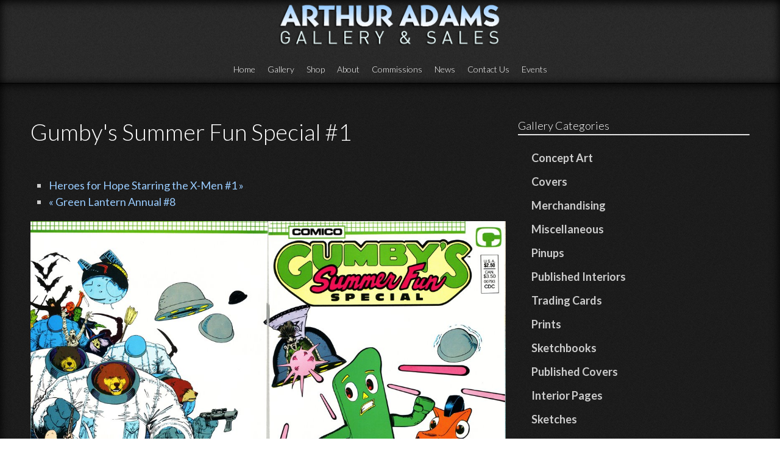

--- FILE ---
content_type: text/html; charset=utf-8
request_url: http://arthuradamsart.com/gallery/gumbys-summer-fun-special-1
body_size: 26468
content:
<!DOCTYPE html PUBLIC "-//W3C//DTD XHTML+RDFa 1.0//EN"
  "http://www.w3.org/MarkUp/DTD/xhtml-rdfa-1.dtd">
<html xmlns="http://www.w3.org/1999/xhtml" xml:lang="en" version="XHTML+RDFa 1.0" dir="ltr"
  xmlns:og="http://ogp.me/ns#"
  xmlns:content="http://purl.org/rss/1.0/modules/content/"
  xmlns:dc="http://purl.org/dc/terms/"
  xmlns:foaf="http://xmlns.com/foaf/0.1/"
  xmlns:rdfs="http://www.w3.org/2000/01/rdf-schema#"
  xmlns:sioc="http://rdfs.org/sioc/ns#"
  xmlns:sioct="http://rdfs.org/sioc/types#"
  xmlns:skos="http://www.w3.org/2004/02/skos/core#"
  xmlns:xsd="http://www.w3.org/2001/XMLSchema#">

<head profile="http://www.w3.org/1999/xhtml/vocab">
  <meta http-equiv="Content-Type" content="text/html; charset=utf-8" />
<meta name="MobileOptimized" content="width" />
<meta name="HandheldFriendly" content="true" />
<meta name="viewport" content="width=device-width, initial-scale=1" />
<link rel="shortcut icon" href="http://arthuradamsart.com/sites/default/files/icon3.png" type="image/png" />
<meta name="generator" content="Drupal 7 (https://www.drupal.org)" />
<link rel="canonical" href="http://arthuradamsart.com/gallery/gumbys-summer-fun-special-1" />
<link rel="shortlink" href="http://arthuradamsart.com/node/4231" />
<meta property="og:site_name" content="Arthur Adams" />
<meta property="og:url" content="http://arthuradamsart.com/gallery/gumbys-summer-fun-special-1" />
<meta property="og:title" content="Gumby&#039;s Summer Fun Special #1" />
<meta property="og:updated_time" content="2014-10-01T17:34:33-04:00" />
<meta property="og:image" content="http://arthuradamsart.com/sites/default/files/gumby_summer_fun_special.jpg" />
<meta property="article:published_time" content="2014-10-01T17:34:33-04:00" />
<meta property="article:modified_time" content="2014-10-01T17:34:33-04:00" />
  <title>Gumby's Summer Fun Special #1 | Arthur Adams</title>
  <style type="text/css" media="all">
@import url("http://arthuradamsart.com/modules/system/system.base.css?ram6pv");
@import url("http://arthuradamsart.com/modules/system/system.menus.css?ram6pv");
@import url("http://arthuradamsart.com/modules/system/system.messages.css?ram6pv");
@import url("http://arthuradamsart.com/modules/system/system.theme.css?ram6pv");
</style>
<style type="text/css" media="all">
@import url("http://arthuradamsart.com/sites/all/modules/calendar/css/calendar_multiday.css?ram6pv");
@import url("http://arthuradamsart.com/modules/field/theme/field.css?ram6pv");
@import url("http://arthuradamsart.com/modules/node/node.css?ram6pv");
@import url("http://arthuradamsart.com/sites/all/modules/uc_fedex/uc_fedex.css?ram6pv");
@import url("http://arthuradamsart.com/sites/all/modules/ubercart/uc_order/uc_order.css?ram6pv");
@import url("http://arthuradamsart.com/sites/all/modules/ubercart/uc_product/uc_product.css?ram6pv");
@import url("http://arthuradamsart.com/sites/all/modules/ubercart/uc_store/uc_store.css?ram6pv");
@import url("http://arthuradamsart.com/modules/user/user.css?ram6pv");
@import url("http://arthuradamsart.com/sites/all/modules/views/css/views.css?ram6pv");
@import url("http://arthuradamsart.com/sites/all/modules/ckeditor/css/ckeditor.css?ram6pv");
</style>
<style type="text/css" media="all">
@import url("http://arthuradamsart.com/sites/all/modules/ctools/css/ctools.css?ram6pv");
@import url("http://arthuradamsart.com/sites/all/modules/lightbox2/css/lightbox.css?ram6pv");
@import url("http://arthuradamsart.com/sites/all/libraries/superfish/css/superfish.css?ram6pv");
@import url("http://arthuradamsart.com/sites/all/libraries/superfish/style/default.css?ram6pv");
</style>
<style type="text/css" media="all">
@import url("http://arthuradamsart.com/sites/all/themes/genteel/css/reset.css?ram6pv");
@import url("http://arthuradamsart.com/sites/all/themes/genteel/css/column-layouts.css?ram6pv");
@import url("http://arthuradamsart.com/sites/all/themes/genteel/js/flexslider/flexslider.css?ram6pv");
@import url("http://arthuradamsart.com/sites/all/themes/genteel/style.css?ram6pv");
</style>
<style type="text/css" media="all and (min-width: 1200px)">
@import url("http://arthuradamsart.com/sites/all/themes/genteel/css/1200.css?ram6pv");
</style>
<style type="text/css" media="all and (min-width: 980px) and (max-width: 1199px)">
@import url("http://arthuradamsart.com/sites/all/themes/genteel/css/960.css?ram6pv");
</style>
<style type="text/css" media="all and (min-width: 768px) and (max-width: 979px)">
@import url("http://arthuradamsart.com/sites/all/themes/genteel/css/720.css?ram6pv");
</style>
<style type="text/css" media="all and (max-width: 767px)">
@import url("http://arthuradamsart.com/sites/all/themes/genteel/css/mobile.css?ram6pv");
</style>
<style type="text/css" media="all">
@import url("http://arthuradamsart.com/sites/all/themes/genteel/fonts/opensans-font.css?ram6pv");
@import url("http://arthuradamsart.com/sites/all/themes/genteel/fonts/lato-font.css?ram6pv");
@import url("http://arthuradamsart.com/sites/all/themes/genteel/fonts/sourcesanspro-font.css?ram6pv");
@import url("http://arthuradamsart.com/sites/all/themes/genteel/fonts/sourcecodepro-font.css?ram6pv");
</style>

<!--[if (IE 9)&(!IEMobile)]>
<link type="text/css" rel="stylesheet" href="http://arthuradamsart.com/sites/all/themes/genteel/ie9.css?ram6pv" media="all" />
<![endif]-->

<!--[if (lt IE 9)&(!IEMobile)]>
<link type="text/css" rel="stylesheet" href="http://arthuradamsart.com/sites/all/themes/genteel/css/layout-ie.css?ram6pv" media="all" />
<![endif]-->

<!--[if (lt IE 9)]>
<link type="text/css" rel="stylesheet" href="http://arthuradamsart.com/sites/all/themes/genteel/ie8.css?ram6pv" media="all" />
<![endif]-->
<style type="text/css" media="all">
@import url("http://arthuradamsart.com/sites/all/themes/genteel/style-black-white.css?ram6pv");
@import url("http://arthuradamsart.com/sites/all/themes/genteel/local.css?ram6pv");
@import url("http://arthuradamsart.com/sites/default/files/css_injector/css_injector_2.css?ram6pv");
@import url("http://arthuradamsart.com/sites/default/files/css_injector/css_injector_3.css?ram6pv");
</style>
  <script type="text/javascript" src="http://arthuradamsart.com/sites/all/modules/jquery_update/replace/jquery/1.7/jquery.min.js?v=1.7.2"></script>
<script type="text/javascript" src="http://arthuradamsart.com/misc/jquery-extend-3.4.0.js?v=1.7.2"></script>
<script type="text/javascript" src="http://arthuradamsart.com/misc/jquery-html-prefilter-3.5.0-backport.js?v=1.7.2"></script>
<script type="text/javascript" src="http://arthuradamsart.com/misc/jquery.once.js?v=1.2"></script>
<script type="text/javascript" src="http://arthuradamsart.com/misc/drupal.js?ram6pv"></script>
<script type="text/javascript" src="http://arthuradamsart.com/sites/all/modules/lightbox2/js/lightbox.js?ram6pv"></script>
<script type="text/javascript">
<!--//--><![CDATA[//><!--
var switchTo5x = true;var useFastShare = true;
//--><!]]>
</script>
<script type="text/javascript" src="http://w.sharethis.com/button/buttons.js"></script>
<script type="text/javascript">
<!--//--><![CDATA[//><!--
if (typeof stLight !== 'undefined') { stLight.options({"publisher":"dr-17959f97-5cf3-9236-dd20-48eeff0f286c","version":"5x","lang":"en"}); }
//--><!]]>
</script>
<script type="text/javascript">
<!--//--><![CDATA[//><!--
jQuery(document).ready(function($) { 
		$(window).scroll(function() {
			if($(this).scrollTop() != 0) {
				$("#toTop").fadeIn();	
			} else {
				$("#toTop").fadeOut();
			}
		});
		
		$("#toTop").click(function() {
			$("body,html").animate({scrollTop:0},800);
		});	
		
		});
//--><!]]>
</script>
<script type="text/javascript" src="http://arthuradamsart.com/sites/all/libraries/superfish/jquery.hoverIntent.minified.js?ram6pv"></script>
<script type="text/javascript" src="http://arthuradamsart.com/sites/all/libraries/superfish/sfsmallscreen.js?ram6pv"></script>
<script type="text/javascript" src="http://arthuradamsart.com/sites/all/libraries/superfish/superfish.js?ram6pv"></script>
<script type="text/javascript" src="http://arthuradamsart.com/sites/all/libraries/superfish/supersubs.js?ram6pv"></script>
<script type="text/javascript" src="http://arthuradamsart.com/sites/all/modules/superfish/superfish.js?ram6pv"></script>
<script type="text/javascript" src="http://arthuradamsart.com/sites/all/themes/genteel/js/flexslider/jquery.flexslider-min.js?ram6pv"></script>
<script type="text/javascript" src="http://arthuradamsart.com/sites/all/themes/genteel/js/custom.js?ram6pv"></script>
<script type="text/javascript">
<!--//--><![CDATA[//><!--
jQuery.extend(Drupal.settings, {"basePath":"\/","pathPrefix":"","setHasJsCookie":0,"ajaxPageState":{"theme":"genteel","theme_token":"IQELYobYrJadCyHB-PucvH1OIfzKk3ebXkY18wwBHCE","js":{"https:\/\/maps.googleapis.com\/maps\/api\/js?v=3.exp\u0026sensor=false":1,"0":1,"1":1,"sites\/all\/modules\/jquery_update\/replace\/jquery\/1.7\/jquery.min.js":1,"misc\/jquery-extend-3.4.0.js":1,"misc\/jquery-html-prefilter-3.5.0-backport.js":1,"misc\/jquery.once.js":1,"misc\/drupal.js":1,"sites\/all\/modules\/lightbox2\/js\/lightbox.js":1,"2":1,"http:\/\/w.sharethis.com\/button\/buttons.js":1,"3":1,"4":1,"sites\/all\/libraries\/superfish\/jquery.hoverIntent.minified.js":1,"sites\/all\/libraries\/superfish\/sfsmallscreen.js":1,"sites\/all\/libraries\/superfish\/superfish.js":1,"sites\/all\/libraries\/superfish\/supersubs.js":1,"sites\/all\/modules\/superfish\/superfish.js":1,"sites\/all\/themes\/genteel\/js\/flexslider\/jquery.flexslider-min.js":1,"sites\/all\/themes\/genteel\/js\/custom.js":1},"css":{"modules\/system\/system.base.css":1,"modules\/system\/system.menus.css":1,"modules\/system\/system.messages.css":1,"modules\/system\/system.theme.css":1,"sites\/all\/modules\/calendar\/css\/calendar_multiday.css":1,"modules\/field\/theme\/field.css":1,"modules\/node\/node.css":1,"sites\/all\/modules\/uc_fedex\/uc_fedex.css":1,"sites\/all\/modules\/ubercart\/uc_order\/uc_order.css":1,"sites\/all\/modules\/ubercart\/uc_product\/uc_product.css":1,"sites\/all\/modules\/ubercart\/uc_store\/uc_store.css":1,"modules\/user\/user.css":1,"sites\/all\/modules\/views\/css\/views.css":1,"sites\/all\/modules\/ckeditor\/css\/ckeditor.css":1,"sites\/all\/modules\/ctools\/css\/ctools.css":1,"sites\/all\/modules\/lightbox2\/css\/lightbox.css":1,"sites\/all\/libraries\/superfish\/css\/superfish.css":1,"sites\/all\/libraries\/superfish\/style\/default.css":1,"sites\/all\/themes\/genteel\/css\/reset.css":1,"sites\/all\/themes\/genteel\/css\/column-layouts.css":1,"sites\/all\/themes\/genteel\/js\/flexslider\/flexslider.css":1,"sites\/all\/themes\/genteel\/style.css":1,"sites\/all\/themes\/genteel\/css\/1200.css":1,"sites\/all\/themes\/genteel\/css\/960.css":1,"sites\/all\/themes\/genteel\/css\/720.css":1,"sites\/all\/themes\/genteel\/css\/mobile.css":1,"sites\/all\/themes\/genteel\/fonts\/opensans-font.css":1,"sites\/all\/themes\/genteel\/fonts\/lato-font.css":1,"sites\/all\/themes\/genteel\/fonts\/sourcesanspro-font.css":1,"sites\/all\/themes\/genteel\/fonts\/sourcecodepro-font.css":1,"sites\/all\/themes\/genteel\/ie9.css":1,"sites\/all\/themes\/genteel\/css\/layout-ie.css":1,"sites\/all\/themes\/genteel\/ie8.css":1,"sites\/all\/themes\/genteel\/style-black-white.css":1,"sites\/all\/themes\/genteel\/local.css":1,"public:\/\/css_injector\/css_injector_2.css":1,"public:\/\/css_injector\/css_injector_3.css":1}},"lightbox2":{"rtl":0,"file_path":"\/(\\w\\w\/)public:\/","default_image":"\/sites\/all\/modules\/lightbox2\/images\/brokenimage.jpg","border_size":10,"font_color":"000","box_color":"fff","top_position":"","overlay_opacity":"0.8","overlay_color":"000","disable_close_click":1,"resize_sequence":0,"resize_speed":400,"fade_in_speed":400,"slide_down_speed":600,"use_alt_layout":0,"disable_resize":0,"disable_zoom":0,"force_show_nav":0,"show_caption":1,"loop_items":0,"node_link_text":"View Image Details","node_link_target":0,"image_count":"Image !current of !total","video_count":"Video !current of !total","page_count":"Page !current of !total","lite_press_x_close":"press \u003Ca href=\u0022#\u0022 onclick=\u0022hideLightbox(); return FALSE;\u0022\u003E\u003Ckbd\u003Ex\u003C\/kbd\u003E\u003C\/a\u003E to close","download_link_text":"","enable_login":false,"enable_contact":false,"keys_close":"c x 27","keys_previous":"p 37","keys_next":"n 39","keys_zoom":"z","keys_play_pause":"32","display_image_size":"original","image_node_sizes":"()","trigger_lightbox_classes":"","trigger_lightbox_group_classes":"","trigger_slideshow_classes":"","trigger_lightframe_classes":"","trigger_lightframe_group_classes":"","custom_class_handler":0,"custom_trigger_classes":"","disable_for_gallery_lists":true,"disable_for_acidfree_gallery_lists":true,"enable_acidfree_videos":true,"slideshow_interval":5000,"slideshow_automatic_start":true,"slideshow_automatic_exit":true,"show_play_pause":true,"pause_on_next_click":false,"pause_on_previous_click":true,"loop_slides":false,"iframe_width":600,"iframe_height":400,"iframe_border":1,"enable_video":0,"useragent":"Mozilla\/5.0 (Macintosh; Intel Mac OS X 10_15_7) AppleWebKit\/537.36 (KHTML, like Gecko) Chrome\/131.0.0.0 Safari\/537.36; ClaudeBot\/1.0; +claudebot@anthropic.com)"},"superfish":{"1":{"id":"1","sf":{"delay":"400","animation":{"opacity":"show"},"speed":"\u0027fast\u0027","autoArrows":false,"dropShadows":false,"disableHI":false},"plugins":{"smallscreen":{"mode":"window_width","addSelected":false,"menuClasses":false,"hyperlinkClasses":false,"title":"Main menu"},"supposition":false,"bgiframe":false,"supersubs":{"minWidth":"15","maxWidth":"15","extraWidth":1}}}}});
//--><!]]>
</script>
</head>
<body class="html not-front not-logged-in one-sidebar sidebar-first page-node page-node- page-node-4231 node-type-mt-showcase no-banner black-white sff-6 slff-6 hff-7 pff-7 slideshow-cover internal-slideshow-cover" >
  <div id="skip-link">
    <a href="#main-content" class="element-invisible element-focusable">Skip to main content</a>
  </div>
    <div id="toTop"></div>


<!-- #header -->
<div id="header" class="clearfix">
    <div class="container_12">
    	
    	            <div id="footer-inside" class="clearfix">
                <div class="grid_4">
                    <!-- #footer-first -->
                                            <div class="footer-area">
                          <div class="region region-header-first">
    <div id="block-block-16" class="block block-block clearfix">

    
  <div class="content">
    <p></p>
  </div>
</div>
<div id="block-block-17" class="block block-block clearfix">

    
  <div class="content">
    <p> </p>
  </div>
</div>
  </div>
                        </div>
                                        <!-- EOF: #footer-first -->
                </div>
                <div class="grid_4">
                    <!-- #footer-second -->
                                        <div class="footer-area">
                      <div class="region region-header-second">
    <div id="block-block-19" class="block block-block clearfix">

    
  <div class="content">
    <p><a href="http://arthuradamsart.com"><img alt="" src="/sites/default/files/ART%20ADAMS%20copy_0.png" style="width:100%" /></a></p>
  </div>
</div>
  </div>
                    </div>
                                        <!-- EOF: #footer-second -->
                </div>
                <div class="grid_4">
                    <!-- #footer-third -->
                                        <!-- EOF: #footer-third -->
                </div>
            </div>
            
    
        <!-- #header-inside -->
        <div id="header-inside" class="clearfix">
        
            <div class="grid_4">
                
                <!-- #header-inside-left -->
                <div id="header-inside-left" class="clearfix">
                
                
                                
                                
                </div>
                <!-- EOF: #header-inside-left -->
                    
            </div>
            
            <div class="grid_12">
                
                <!-- #header-inside-right -->
                <div id="header-inside-right" class="clearfix">
                <div id="main-navigation" class="clearfix">
                                  <div class="region region-navigation">
    <div id="block-superfish-1" class="block block-superfish clearfix">

    
  <div class="content">
    <ul id="superfish-1" class="menu sf-menu sf-main-menu sf-horizontal sf-style-default sf-total-items-8 sf-parent-items-0 sf-single-items-8"><li id="menu-1568-1" class="first odd sf-item-1 sf-depth-1 sf-no-children"><a href="/" title="" class="sf-depth-1">Home</a></li><li id="menu-851-1" class="middle even sf-item-2 sf-depth-1 sf-no-children"><a href="/gallery-0" class="sf-depth-1">Gallery</a></li><li id="menu-859-1" class="middle odd sf-item-3 sf-depth-1 sf-no-children"><a href="/artwork-sale" class="sf-depth-1">Shop</a></li><li id="menu-872-1" class="middle even sf-item-4 sf-depth-1 sf-no-children"><a href="/about" class="sf-depth-1">About</a></li><li id="menu-930-1" class="middle odd sf-item-5 sf-depth-1 sf-no-children"><a href="/commissions" class="sf-depth-1">Commissions</a></li><li id="menu-1565-1" class="middle even sf-item-6 sf-depth-1 sf-no-children"><a href="/news-0" class="sf-depth-1">News</a></li><li id="menu-2623-1" class="middle odd sf-item-7 sf-depth-1 sf-no-children"><a href="/contact-us" class="sf-depth-1">Contact Us</a></li><li id="menu-2361-1" class="last even sf-item-8 sf-depth-1 sf-no-children"><a href="/events" class="sf-depth-1">Events</a></li></ul>  </div>
</div>
  </div>
                                </div>
                </div>
                <!-- EOF: #header-inside-right -->
                    
           </div>

        </div>
        <!-- EOF: #header-inside -->
    
    </div>
</div>
<!-- EOF: #header -->

<!-- #banner -->
<!-- EOF: #banner -->


<!-- #page -->
<div id="page" class="clearfix">
    
    

	<div class="container_12">
    
        <!-- #messages-console -->
                <!-- EOF: #messages-console -->
		
					<div class="grid_8">
		        
        <div id="main" class="clearfix">
        
        <!-- #promoted -->
                <!-- EOF: #promoted -->

                        <h1 class="title">Gumby&#039;s Summer Fun Special #1</h1>
                
         
            <!-- #breadcrumb -->
            <div id="breadcrumb" class="clearfix">
                <!-- #breadcrumb-inside -->
                <div id="breadcrumb-inside" class="clearfix">
                                </div>
                <!-- EOF: #breadcrumb-inside -->
            </div>
            <!-- EOF: #breadcrumb -->
                
          
        <!-- #tabs -->
                    <div class="tabs">
                        </div>
                <!-- EOF: #tabs -->

        <!-- #action links -->
                <!-- EOF: #action links -->

          
              <div class="region region-content">
    <div id="block-prev-next-0" class="block block-prev-next clearfix">

    
  <div class="content">
    <ul class="prev-next-links"><li class="prev-next-link-prev"><a href="/gallery/heroes-hope-starring-x-men-1">Heroes for Hope Starring the X-Men #1 »</a></li><li class="prev-next-link-next"><a href="/gallery/green-lantern-annual-8">« Green Lantern Annual #8</a></li></ul>  </div>
</div>
<div id="block-system-main" class="block block-system clearfix">

    
  <div class="content">
    <div id="node-4231" class="node node-mt-showcase clearfix" about="/gallery/gumbys-summer-fun-special-1" typeof="sioc:Item foaf:Document">

      <span property="dc:title" content="Gumby&#039;s Summer Fun Special #1" class="rdf-meta element-hidden"></span>
  
  
  <div class="content">
    <div class="field field-name-uc-product-image field-type-image field-label-hidden"><div class="field-items"><div class="field-item even"><img typeof="foaf:Image" src="http://arthuradamsart.com/sites/default/files/gumby_summer_fun_special.jpg" width="1140" height="867" /></div></div></div><div class="field field-name-field-category field-type-taxonomy-term-reference field-label-above"><div class="field-label">Category:&nbsp;</div><div class="field-items"><div class="field-item even"><a href="/taxonomy/term/16" typeof="skos:Concept" property="rdfs:label skos:prefLabel" datatype="">Published Covers</a></div></div></div><div class="sharethis-buttons"><div class="sharethis-wrapper"><span st_url="http://arthuradamsart.com/gallery/gumbys-summer-fun-special-1" st_title="Gumby&#039;s Summer Fun Special #1" class="st_facebook_button" displayText="facebook"></span>
<span st_url="http://arthuradamsart.com/gallery/gumbys-summer-fun-special-1" st_title="Gumby&amp;#039;s Summer Fun Special #1" class="st_twitter_button" displayText="twitter" st_via="" st_username=""></span>
</div></div>
  </div>

  
  
</div>  </div>
</div>
  </div>
                            
        </div>
        <!-- EOF:#main -->

    </div>

    <!-- #sidebar -->
        <div class="grid_4">
        <div id="sidebar" class="clearfix">
          <div class="region region-sidebar-first">
    <div id="block-menu-menu-art-category" class="block block-menu clearfix">

    <h2>Gallery Categories</h2>
  
  <div class="content">
    <ul class="menu"><li class="first leaf"><a href="/category/concept-art" title="Concept Art">Concept Art</a></li>
<li class="leaf"><a href="/category/covers" title="Covers">Covers</a></li>
<li class="leaf"><a href="/category/merchandising" title="Merchandising">Merchandising</a></li>
<li class="leaf"><a href="/category/miscellaneous" title="Miscellaneous">Miscellaneous</a></li>
<li class="leaf"><a href="/category/pinups" title="Pinups">Pinups</a></li>
<li class="leaf"><a href="/category/published-interiors" title="Published Interiors">Published Interiors</a></li>
<li class="leaf"><a href="/category/trading-cards" title="Trading Cards">Trading Cards</a></li>
<li class="leaf"><a href="/category/prints" title="Prints">Prints</a></li>
<li class="leaf"><a href="/category/sketchbooks" title="Sketchbooks">Sketchbooks</a></li>
<li class="leaf"><a href="/taxonomy/term/16" title="Published Covers">Published Covers</a></li>
<li class="leaf"><a href="/taxonomy/term/18" title="Interior Pages">Interior Pages</a></li>
<li class="leaf"><a href="/category/sketches" title="Sketches">Sketches</a></li>
<li class="leaf"><a href="/category/posters" title="Posters">Posters</a></li>
<li class="leaf"><a href="/taxonomy/term/20" title="Prelims">Prelims</a></li>
<li class="last leaf"><a href="/taxonomy/term/17" title="Commissions">Commissions</a></li>
</ul>  </div>
</div>
  </div>
        </div>
    </div>
        <!-- EOF: #sidebar -->
    


	</div>
</div>
<!-- EOF: #page -->


<div id="subfooter" class="clearfix">
	<div class="container_12">
		
		<!-- #subfooter-inside -->
		<div id="subfooter-inside" class="clearfix">
			<div class="grid_4">
                <!-- #subfooter-left -->
                                <div class="subfooter-area">
                  <div class="region region-sub-footer-left">
    <div id="block-block-9" class="block block-block clearfix">

    
  <div class="content">
    <p>© Copyright 2020 <strong>arthuradamssart.com </strong>. All rights reserved. Disclaimer: All <em>images are copyright</em> to <em>their respective</em> owners. | Site by <a href="http://icambridge.com/" target="_blank">iCambridge</a></p>
  </div>
</div>
  </div>
                </div>
                                <!-- EOF: #subfooter-left -->
			</div>
			<div class="grid_8">
                <!-- #subfooter-right -->
                                <div class="subfooter-area">
                  <div class="region region-sub-footer-right">
    <div id="block-menu-menu-footer-bottom-menu" class="block block-menu clearfix">

    
  <div class="content">
    <ul class="menu"><li class="first last leaf"><a href="/user" title="">Login</a></li>
</ul>  </div>
</div>
  </div>
                </div>
                                <!-- EOF: #subfooter-right -->
			</div>
		</div>
		<!-- EOF: #subfooter-inside -->
	
	</div>
</div><!-- EOF:#footer-bottom -->
  <script type="text/javascript" src="https://maps.googleapis.com/maps/api/js?v=3.exp&amp;sensor=false"></script>
<script type="text/javascript">
<!--//--><![CDATA[//><!--

		jQuery(document).ready(function($) {
		if ($("div").hasClass("view-testimonials")){	
	    // store the slider in a local variable
	    var $window = $(window),
	    flexslider;

	    // tiny helper function to add breakpoints
	    function getGridSize() {
	    return (window.innerWidth < 767) ? 1 : 3;
	    }

	    $window.load(function() {
	    $(".view-testimonials .flexslider").fadeIn("slow");
	    $(".view-testimonials .flexslider").flexslider({
	    animation: "slide",
	    slideshowSpeed: 6000,
	    animationSpeed: 400,
	    controlNav: false,
	    useCSS: false,
	    itemWidth: 300,
	    itemMargin:20,
	    prevText: "",
        nextText: "",
		minItems: getGridSize(), // use function to pull in initial value
	    maxItems: getGridSize(), // use function to pull in initial value
	    start: function(slider){
	    flexslider = slider;
	    }
	    });
	    });

	    // check grid size on resize event
	    $window.resize(function() {
	    var gridSize = getGridSize();
	    flexslider.vars.minItems = gridSize;
	    flexslider.vars.maxItems = gridSize;
	    });
		}
		});
//--><!]]>
</script>
<script type="text/javascript">
<!--//--><![CDATA[//><!--
jQuery(document).ready(function($) { 
	
		if ($("#map-canvas").length) {
		var myLatlng = new google.maps.LatLng(52.5234051, 13.4113999);
		var myZoom = 12;
		var marker;
		var map;
		
		function initialize() {
		var mapOptions = {
		zoom: myZoom,
		mapTypeId: google.maps.MapTypeId.ROADMAP,
		center: myLatlng,
		scrollwheel: false
		};

		map = new google.maps.Map(document.getElementById("map-canvas"),mapOptions);

		marker = new google.maps.Marker({
		map:map,
		animation: google.maps.Animation.DROP,
		position: myLatlng
		});

		google.maps.event.addDomListener(window, "resize", function() {
		map.setCenter(myLatlng);
		});

		google.maps.event.addListener(marker, "click", toggleBounce);

		}

		function toggleBounce() {

		if (marker.getAnimation() != null) {
		marker.setAnimation(null);
		} else {
		marker.setAnimation(google.maps.Animation.BOUNCE);
		}
		}

		google.maps.event.addDomListener(window, "load", initialize);

		}
		
		});
//--><!]]>
</script>
</body>
</html>
